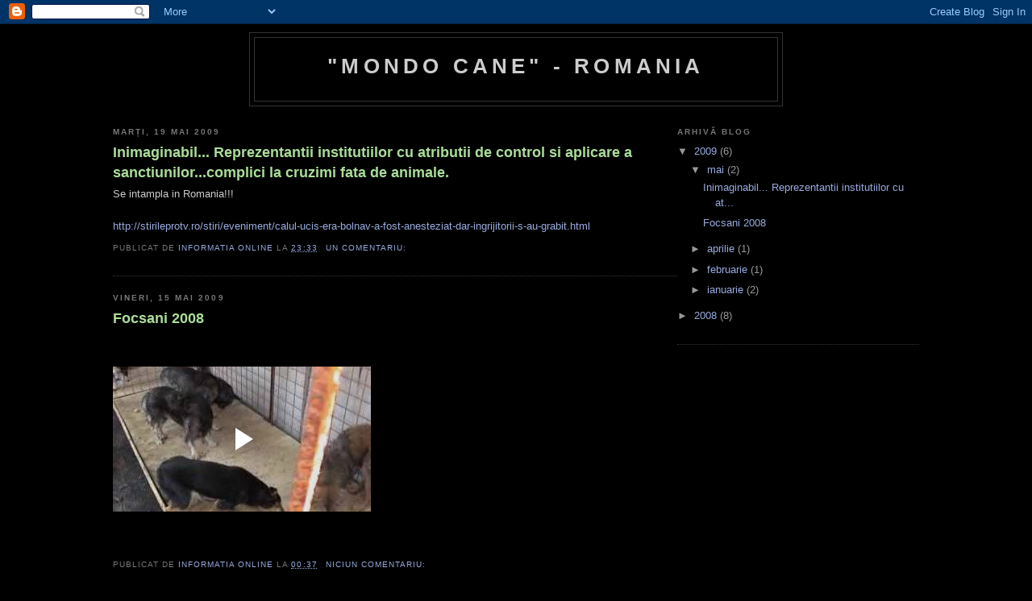

--- FILE ---
content_type: text/html; charset=UTF-8
request_url: https://frpca-mondo.blogspot.com/
body_size: 8386
content:
<!DOCTYPE html>
<html dir='ltr' xmlns='http://www.w3.org/1999/xhtml' xmlns:b='http://www.google.com/2005/gml/b' xmlns:data='http://www.google.com/2005/gml/data' xmlns:expr='http://www.google.com/2005/gml/expr'>
<head>
<link href='https://www.blogger.com/static/v1/widgets/2944754296-widget_css_bundle.css' rel='stylesheet' type='text/css'/>
<meta content='text/html; charset=UTF-8' http-equiv='Content-Type'/>
<meta content='blogger' name='generator'/>
<link href='https://frpca-mondo.blogspot.com/favicon.ico' rel='icon' type='image/x-icon'/>
<link href='http://frpca-mondo.blogspot.com/' rel='canonical'/>
<link rel="alternate" type="application/atom+xml" title="&quot;Mondo Cane&quot; - ROMANIA - Atom" href="https://frpca-mondo.blogspot.com/feeds/posts/default" />
<link rel="alternate" type="application/rss+xml" title="&quot;Mondo Cane&quot; - ROMANIA - RSS" href="https://frpca-mondo.blogspot.com/feeds/posts/default?alt=rss" />
<link rel="service.post" type="application/atom+xml" title="&quot;Mondo Cane&quot; - ROMANIA - Atom" href="https://www.blogger.com/feeds/4335301487168660264/posts/default" />
<link rel="me" href="https://www.blogger.com/profile/04239079447036222800" />
<!--Can't find substitution for tag [blog.ieCssRetrofitLinks]-->
<meta content='http://frpca-mondo.blogspot.com/' property='og:url'/>
<meta content='&quot;Mondo Cane&quot; - ROMANIA' property='og:title'/>
<meta content='' property='og:description'/>
<title>"Mondo Cane" - ROMANIA</title>
<style id='page-skin-1' type='text/css'><!--
/*
-----------------------------------------------
Blogger Template Style
Name:     Minima Black
Designer: Douglas Bowman
URL:      www.stopdesign.com
Date:     26 Feb 2004
Updated by: Blogger Team
----------------------------------------------- */
/* Variable definitions
====================
<Variable name="bgcolor" description="Page Background Color"
type="color" default="#000">
<Variable name="textcolor" description="Text Color"
type="color" default="#ccc">
<Variable name="linkcolor" description="Link Color"
type="color" default="#9ad">
<Variable name="pagetitlecolor" description="Blog Title Color"
type="color" default="#ccc">
<Variable name="descriptioncolor" description="Blog Description Color"
type="color" default="#777">
<Variable name="titlecolor" description="Post Title Color"
type="color" default="#ad9">
<Variable name="bordercolor" description="Border Color"
type="color" default="#333">
<Variable name="sidebarcolor" description="Sidebar Title Color"
type="color" default="#777">
<Variable name="sidebartextcolor" description="Sidebar Text Color"
type="color" default="#999">
<Variable name="visitedlinkcolor" description="Visited Link Color"
type="color" default="#a7a">
<Variable name="bodyfont" description="Text Font"
type="font" default="normal normal 100% 'Trebuchet MS',Trebuchet,Verdana,Sans-serif">
<Variable name="headerfont" description="Sidebar Title Font"
type="font"
default="normal bold 78% 'Trebuchet MS',Trebuchet,Arial,Verdana,Sans-serif">
<Variable name="pagetitlefont" description="Blog Title Font"
type="font"
default="normal bold 200% 'Trebuchet MS',Trebuchet,Verdana,Sans-serif">
<Variable name="descriptionfont" description="Blog Description Font"
type="font"
default="normal normal 78% 'Trebuchet MS', Trebuchet, Verdana, Sans-serif">
<Variable name="postfooterfont" description="Post Footer Font"
type="font"
default="normal normal 78% 'Trebuchet MS', Trebuchet, Arial, Verdana, Sans-serif">
<Variable name="startSide" description="Start side in blog language"
type="automatic" default="left">
<Variable name="endSide" description="End side in blog language"
type="automatic" default="right">
*/
/* Use this with templates/template-twocol.html */
body {
background:#000000;
margin:0;
color:#cccccc;
font: x-small "Trebuchet MS", Trebuchet, Verdana, Sans-serif;
font-size/* */:/**/small;
font-size: /**/small;
text-align: center;
}
a:link {
color:#99aadd;
text-decoration:none;
}
a:visited {
color:#aa77aa;
text-decoration:none;
}
a:hover {
color:#aadd99;
text-decoration:underline;
}
a img {
border-width:0;
}
/* Header
-----------------------------------------------
*/
#header-wrapper {
width:660px;
margin:0 auto 10px;
border:1px solid #333333;
}
#header-inner {
background-position: center;
margin-left: auto;
margin-right: auto;
}
#header {
margin: 5px;
border: 1px solid #333333;
text-align: center;
color:#cccccc;
}
#header h1 {
margin:5px 5px 0;
padding:15px 20px .25em;
line-height:1.2em;
text-transform:uppercase;
letter-spacing:.2em;
font: normal bold 200% 'Trebuchet MS',Trebuchet,Verdana,Sans-serif;
}
#header a {
color:#cccccc;
text-decoration:none;
}
#header a:hover {
color:#cccccc;
}
#header .description {
margin:0 5px 5px;
padding:0 20px 15px;
max-width:700px;
text-transform:uppercase;
letter-spacing:.2em;
line-height: 1.4em;
font: normal normal 78% 'Trebuchet MS', Trebuchet, Verdana, Sans-serif;
color: #777777;
}
#header img {
margin-left: auto;
margin-right: auto;
}
/* Outer-Wrapper
----------------------------------------------- */
#outer-wrapper {
width: 1000px;
margin:0 auto;
padding:10px;
text-align:left;
font: normal normal 100% 'Trebuchet MS',Trebuchet,Verdana,Sans-serif;
}
#main-wrapper {
width: 700px;
float: left;
word-wrap: break-word; /* fix for long text breaking sidebar float in IE */
overflow: hidden;     /* fix for long non-text content breaking IE sidebar float */
}
#sidebar-wrapper {
width: 300px;
float: right;
word-wrap: break-word; /* fix for long text breaking sidebar float in IE */
overflow: hidden;     /* fix for long non-text content breaking IE sidebar float */
}
/* Headings
----------------------------------------------- */
h2 {
margin:1.5em 0 .75em;
font:normal bold 78% 'Trebuchet MS',Trebuchet,Arial,Verdana,Sans-serif;
line-height: 1.4em;
text-transform:uppercase;
letter-spacing:.2em;
color:#777777;
}
/* Posts
-----------------------------------------------
*/
h2.date-header {
margin:1.5em 0 .5em;
}
.post {
margin:.5em 0 1.5em;
border-bottom:1px dotted #333333;
padding-bottom:1.5em;
}
.post h3 {
margin:.25em 0 0;
padding:0 0 4px;
font-size:140%;
font-weight:normal;
line-height:1.4em;
color:#aadd99;
}
.post h3 a, .post h3 a:visited, .post h3 strong {
display:block;
text-decoration:none;
color:#aadd99;
font-weight:bold;
}
.post h3 strong, .post h3 a:hover {
color:#cccccc;
}
.post-body {
margin:0 0 .75em;
line-height:1.6em;
}
.post-body blockquote {
line-height:1.3em;
}
.post-footer {
margin: .75em 0;
color:#777777;
text-transform:uppercase;
letter-spacing:.1em;
font: normal normal 78% 'Trebuchet MS', Trebuchet, Arial, Verdana, Sans-serif;
line-height: 1.4em;
}
.comment-link {
margin-left:.6em;
}
.post img {
padding:4px;
border:1px solid #333333;
}
.post blockquote {
margin:1em 20px;
}
.post blockquote p {
margin:.75em 0;
}
/* Comments
----------------------------------------------- */
#comments h4 {
margin:1em 0;
font-weight: bold;
line-height: 1.4em;
text-transform:uppercase;
letter-spacing:.2em;
color: #777777;
}
#comments-block {
margin:1em 0 1.5em;
line-height:1.6em;
}
#comments-block .comment-author {
margin:.5em 0;
}
#comments-block .comment-body {
margin:.25em 0 0;
}
#comments-block .comment-footer {
margin:-.25em 0 2em;
line-height: 1.4em;
text-transform:uppercase;
letter-spacing:.1em;
}
#comments-block .comment-body p {
margin:0 0 .75em;
}
.deleted-comment {
font-style:italic;
color:gray;
}
.feed-links {
clear: both;
line-height: 2.5em;
}
#blog-pager-newer-link {
float: left;
}
#blog-pager-older-link {
float: right;
}
#blog-pager {
text-align: center;
}
/* Sidebar Content
----------------------------------------------- */
.sidebar {
color: #999999;
line-height: 1.5em;
}
.sidebar ul {
list-style:none;
margin:0 0 0;
padding:0 0 0;
}
.sidebar li {
margin:0;
padding-top:0;
padding-right:0;
padding-bottom:.25em;
padding-left:15px;
text-indent:-15px;
line-height:1.5em;
}
.sidebar .widget, .main .widget {
border-bottom:1px dotted #333333;
margin:0 0 1.5em;
padding:0 0 1.5em;
}
.main .Blog {
border-bottom-width: 0;
}
/* Profile
----------------------------------------------- */
.profile-img {
float: left;
margin-top: 0;
margin-right: 5px;
margin-bottom: 5px;
margin-left: 0;
padding: 4px;
border: 1px solid #333333;
}
.profile-data {
margin:0;
text-transform:uppercase;
letter-spacing:.1em;
font: normal normal 78% 'Trebuchet MS', Trebuchet, Arial, Verdana, Sans-serif;
color: #777777;
font-weight: bold;
line-height: 1.6em;
}
.profile-datablock {
margin:.5em 0 .5em;
}
.profile-textblock {
margin: 0.5em 0;
line-height: 1.6em;
}
.profile-link {
font: normal normal 78% 'Trebuchet MS', Trebuchet, Arial, Verdana, Sans-serif;
text-transform: uppercase;
letter-spacing: .1em;
}
/* Footer
----------------------------------------------- */
#footer {
width:660px;
clear:both;
margin:0 auto;
padding-top:15px;
line-height: 1.6em;
text-transform:uppercase;
letter-spacing:.1em;
text-align: center;
}

--></style>
<link href='https://www.blogger.com/dyn-css/authorization.css?targetBlogID=4335301487168660264&amp;zx=0448f2f1-8e86-40b4-acf1-d681a6d06baf' media='none' onload='if(media!=&#39;all&#39;)media=&#39;all&#39;' rel='stylesheet'/><noscript><link href='https://www.blogger.com/dyn-css/authorization.css?targetBlogID=4335301487168660264&amp;zx=0448f2f1-8e86-40b4-acf1-d681a6d06baf' rel='stylesheet'/></noscript>
<meta name='google-adsense-platform-account' content='ca-host-pub-1556223355139109'/>
<meta name='google-adsense-platform-domain' content='blogspot.com'/>

</head>
<body>
<div class='navbar section' id='navbar'><div class='widget Navbar' data-version='1' id='Navbar1'><script type="text/javascript">
    function setAttributeOnload(object, attribute, val) {
      if(window.addEventListener) {
        window.addEventListener('load',
          function(){ object[attribute] = val; }, false);
      } else {
        window.attachEvent('onload', function(){ object[attribute] = val; });
      }
    }
  </script>
<div id="navbar-iframe-container"></div>
<script type="text/javascript" src="https://apis.google.com/js/platform.js"></script>
<script type="text/javascript">
      gapi.load("gapi.iframes:gapi.iframes.style.bubble", function() {
        if (gapi.iframes && gapi.iframes.getContext) {
          gapi.iframes.getContext().openChild({
              url: 'https://www.blogger.com/navbar/4335301487168660264?origin\x3dhttps://frpca-mondo.blogspot.com',
              where: document.getElementById("navbar-iframe-container"),
              id: "navbar-iframe"
          });
        }
      });
    </script><script type="text/javascript">
(function() {
var script = document.createElement('script');
script.type = 'text/javascript';
script.src = '//pagead2.googlesyndication.com/pagead/js/google_top_exp.js';
var head = document.getElementsByTagName('head')[0];
if (head) {
head.appendChild(script);
}})();
</script>
</div></div>
<div id='outer-wrapper'><div id='wrap2'>
<!-- skip links for text browsers -->
<span id='skiplinks' style='display:none;'>
<a href='#main'>skip to main </a> |
      <a href='#sidebar'>skip to sidebar</a>
</span>
<div id='header-wrapper'>
<div class='header section' id='header'><div class='widget Header' data-version='1' id='Header1'>
<div id='header-inner'>
<div class='titlewrapper'>
<h1 class='title'>
"Mondo Cane" - ROMANIA
</h1>
</div>
<div class='descriptionwrapper'>
<p class='description'><span>
</span></p>
</div>
</div>
</div></div>
</div>
<div id='content-wrapper'>
<div id='crosscol-wrapper' style='text-align:center'>
<div class='crosscol no-items section' id='crosscol'></div>
</div>
<div id='main-wrapper'>
<div class='main section' id='main'><div class='widget Blog' data-version='1' id='Blog1'>
<div class='blog-posts hfeed'>

          <div class="date-outer">
        
<h2 class='date-header'><span>marți, 19 mai 2009</span></h2>

          <div class="date-posts">
        
<div class='post-outer'>
<div class='post hentry uncustomized-post-template' itemprop='blogPost' itemscope='itemscope' itemtype='http://schema.org/BlogPosting'>
<meta content='4335301487168660264' itemprop='blogId'/>
<meta content='7014727384937614510' itemprop='postId'/>
<a name='7014727384937614510'></a>
<h3 class='post-title entry-title' itemprop='name'>
<a href='https://frpca-mondo.blogspot.com/2009/05/inimaginabil-repreyentantii.html'>Inimaginabil... Reprezentantii institutiilor cu atributii de control si aplicare a sanctiunilor...complici la cruzimi fata de animale.</a>
</h3>
<div class='post-header'>
<div class='post-header-line-1'></div>
</div>
<div class='post-body entry-content' id='post-body-7014727384937614510' itemprop='description articleBody'>
Se intampla in Romania!!!<br /><br /><a href="http://stirileprotv.ro/stiri/eveniment/calul-ucis-era-bolnav-a-fost-anesteziat-dar-ingrijitorii-s-au-grabit.html">http://stirileprotv.ro/stiri/eveniment/calul-ucis-era-bolnav-a-fost-anesteziat-dar-ingrijitorii-s-au-grabit.html</a>
<div style='clear: both;'></div>
</div>
<div class='post-footer'>
<div class='post-footer-line post-footer-line-1'>
<span class='post-author vcard'>
Publicat de
<span class='fn' itemprop='author' itemscope='itemscope' itemtype='http://schema.org/Person'>
<meta content='https://www.blogger.com/profile/01430196926257564480' itemprop='url'/>
<a class='g-profile' href='https://www.blogger.com/profile/01430196926257564480' rel='author' title='author profile'>
<span itemprop='name'>Informatia Online</span>
</a>
</span>
</span>
<span class='post-timestamp'>
la
<meta content='http://frpca-mondo.blogspot.com/2009/05/inimaginabil-repreyentantii.html' itemprop='url'/>
<a class='timestamp-link' href='https://frpca-mondo.blogspot.com/2009/05/inimaginabil-repreyentantii.html' rel='bookmark' title='permanent link'><abbr class='published' itemprop='datePublished' title='2009-05-19T23:33:00-07:00'>23:33</abbr></a>
</span>
<span class='post-comment-link'>
<a class='comment-link' href='https://www.blogger.com/comment/fullpage/post/4335301487168660264/7014727384937614510' onclick=''>
Un comentariu:
  </a>
</span>
<span class='post-icons'>
<span class='item-control blog-admin pid-1790544679'>
<a href='https://www.blogger.com/post-edit.g?blogID=4335301487168660264&postID=7014727384937614510&from=pencil' title='Editați postarea'>
<img alt='' class='icon-action' height='18' src='https://resources.blogblog.com/img/icon18_edit_allbkg.gif' width='18'/>
</a>
</span>
</span>
<div class='post-share-buttons goog-inline-block'>
</div>
</div>
<div class='post-footer-line post-footer-line-2'>
<span class='post-labels'>
</span>
</div>
<div class='post-footer-line post-footer-line-3'>
<span class='post-location'>
</span>
</div>
</div>
</div>
</div>

          </div></div>
        

          <div class="date-outer">
        
<h2 class='date-header'><span>vineri, 15 mai 2009</span></h2>

          <div class="date-posts">
        
<div class='post-outer'>
<div class='post hentry uncustomized-post-template' itemprop='blogPost' itemscope='itemscope' itemtype='http://schema.org/BlogPosting'>
<meta content='4335301487168660264' itemprop='blogId'/>
<meta content='658044636167525050' itemprop='postId'/>
<a name='658044636167525050'></a>
<h3 class='post-title entry-title' itemprop='name'>
<a href='https://frpca-mondo.blogspot.com/2009/05/focsani-2008.html'>Focsani 2008</a>
</h3>
<div class='post-header'>
<div class='post-header-line-1'></div>
</div>
<div class='post-body entry-content' id='post-body-658044636167525050' itemprop='description articleBody'>
<iframe allowfullscreen="allowfullscreen" class="b-hbp-video b-uploaded" frameborder="0" height="266" id="BLOGGER-video-489c463210aea1bb-14494" mozallowfullscreen="mozallowfullscreen" src="https://www.blogger.com/video.g?token=AD6v5dxFJVkyXTOhyV_RIO_I7nxMq7xVx0vlDMrXDytPtoJTFtpkC3ovhxEbZDvbiI6dq0Bmm3Cgm7sEZng8d2BanW0xsic172DVYgtsGLmY7Mv80GcPiCM9hE_7y-b-xKCHl_0CoiVU" webkitallowfullscreen="webkitallowfullscreen" width="320"></iframe>
<div style='clear: both;'></div>
</div>
<div class='post-footer'>
<div class='post-footer-line post-footer-line-1'>
<span class='post-author vcard'>
Publicat de
<span class='fn' itemprop='author' itemscope='itemscope' itemtype='http://schema.org/Person'>
<meta content='https://www.blogger.com/profile/01430196926257564480' itemprop='url'/>
<a class='g-profile' href='https://www.blogger.com/profile/01430196926257564480' rel='author' title='author profile'>
<span itemprop='name'>Informatia Online</span>
</a>
</span>
</span>
<span class='post-timestamp'>
la
<meta content='http://frpca-mondo.blogspot.com/2009/05/focsani-2008.html' itemprop='url'/>
<a class='timestamp-link' href='https://frpca-mondo.blogspot.com/2009/05/focsani-2008.html' rel='bookmark' title='permanent link'><abbr class='published' itemprop='datePublished' title='2009-05-15T00:37:00-07:00'>00:37</abbr></a>
</span>
<span class='post-comment-link'>
<a class='comment-link' href='https://www.blogger.com/comment/fullpage/post/4335301487168660264/658044636167525050' onclick=''>
Niciun comentariu:
  </a>
</span>
<span class='post-icons'>
<span class='item-control blog-admin pid-1790544679'>
<a href='https://www.blogger.com/post-edit.g?blogID=4335301487168660264&postID=658044636167525050&from=pencil' title='Editați postarea'>
<img alt='' class='icon-action' height='18' src='https://resources.blogblog.com/img/icon18_edit_allbkg.gif' width='18'/>
</a>
</span>
</span>
<div class='post-share-buttons goog-inline-block'>
</div>
</div>
<div class='post-footer-line post-footer-line-2'>
<span class='post-labels'>
</span>
</div>
<div class='post-footer-line post-footer-line-3'>
<span class='post-location'>
</span>
</div>
</div>
</div>
</div>

          </div></div>
        

          <div class="date-outer">
        
<h2 class='date-header'><span>miercuri, 29 aprilie 2009</span></h2>

          <div class="date-posts">
        
<div class='post-outer'>
<div class='post hentry uncustomized-post-template' itemprop='blogPost' itemscope='itemscope' itemtype='http://schema.org/BlogPosting'>
<meta content='4335301487168660264' itemprop='blogId'/>
<meta content='9117427282234189740' itemprop='postId'/>
<a name='9117427282234189740'></a>
<h3 class='post-title entry-title' itemprop='name'>
<a href='https://frpca-mondo.blogspot.com/2009/04/prahova-dispretul-fata-de-legi.html'>PRAHOVA - Dispret fata de legi</a>
</h3>
<div class='post-header'>
<div class='post-header-line-1'></div>
</div>
<div class='post-body entry-content' id='post-body-9117427282234189740' itemprop='description articleBody'>
<a href="http://www.primatv.ro/stiri-focus/dispret-fata-de-legi.html">http://www.primatv.ro/stiri-focus/dispret-fata-de-legi.html</a><br /><iframe allowfullscreen="allowfullscreen" class="b-hbp-video b-uploaded" frameborder="0" height="266" id="BLOGGER-video-71e9d938cdcaf079-5279" mozallowfullscreen="mozallowfullscreen" src="https://www.blogger.com/video.g?token=AD6v5dxeo5HiMUWd2ovR6KoWMi4DHwJfNMXgS4VrYIL4TamsR87OpTbAfZMEGcmveLvwncDSXmNMJ87KyNkYooA6hZ_UzsLSaUmXQL603N3UElW88949R46DFVNSQVfFHIBxUcyX3_E" webkitallowfullscreen="webkitallowfullscreen" width="320"></iframe>Cainii sunt tinuti fara APA, asa cum se vede din imagini.<br />Produsele "alimentare" sunt...imputite. Animalele au toate sansele sa se imbolnaveasca si sa moara 'suspect'
<div style='clear: both;'></div>
</div>
<div class='post-footer'>
<div class='post-footer-line post-footer-line-1'>
<span class='post-author vcard'>
Publicat de
<span class='fn' itemprop='author' itemscope='itemscope' itemtype='http://schema.org/Person'>
<meta content='https://www.blogger.com/profile/01430196926257564480' itemprop='url'/>
<a class='g-profile' href='https://www.blogger.com/profile/01430196926257564480' rel='author' title='author profile'>
<span itemprop='name'>Informatia Online</span>
</a>
</span>
</span>
<span class='post-timestamp'>
la
<meta content='http://frpca-mondo.blogspot.com/2009/04/prahova-dispretul-fata-de-legi.html' itemprop='url'/>
<a class='timestamp-link' href='https://frpca-mondo.blogspot.com/2009/04/prahova-dispretul-fata-de-legi.html' rel='bookmark' title='permanent link'><abbr class='published' itemprop='datePublished' title='2009-04-29T12:52:00-07:00'>12:52</abbr></a>
</span>
<span class='post-comment-link'>
<a class='comment-link' href='https://www.blogger.com/comment/fullpage/post/4335301487168660264/9117427282234189740' onclick=''>
Niciun comentariu:
  </a>
</span>
<span class='post-icons'>
<span class='item-control blog-admin pid-1790544679'>
<a href='https://www.blogger.com/post-edit.g?blogID=4335301487168660264&postID=9117427282234189740&from=pencil' title='Editați postarea'>
<img alt='' class='icon-action' height='18' src='https://resources.blogblog.com/img/icon18_edit_allbkg.gif' width='18'/>
</a>
</span>
</span>
<div class='post-share-buttons goog-inline-block'>
</div>
</div>
<div class='post-footer-line post-footer-line-2'>
<span class='post-labels'>
</span>
</div>
<div class='post-footer-line post-footer-line-3'>
<span class='post-location'>
</span>
</div>
</div>
</div>
</div>

          </div></div>
        

          <div class="date-outer">
        
<h2 class='date-header'><span>miercuri, 4 februarie 2009</span></h2>

          <div class="date-posts">
        
<div class='post-outer'>
<div class='post hentry uncustomized-post-template' itemprop='blogPost' itemscope='itemscope' itemtype='http://schema.org/BlogPosting'>
<meta content='4335301487168660264' itemprop='blogId'/>
<meta content='6194487824929281383' itemprop='postId'/>
<a name='6194487824929281383'></a>
<h3 class='post-title entry-title' itemprop='name'>
<a href='https://frpca-mondo.blogspot.com/2009/02/braila-oras-al-infractorilor.html'>BRAILA - Cruzime fara margini</a>
</h3>
<div class='post-header'>
<div class='post-header-line-1'></div>
</div>
<div class='post-body entry-content' id='post-body-6194487824929281383' itemprop='description articleBody'>
<a href="http://video.google.com/videoplay?docid=5900777776066866772" rel="nofollow" target="_blank">http://video.google.com/videoplay?docid=5900777776066866772</a><br /><br /><a href="http://video.google.com/videoplay?docid=8152993916999977851&amp;q=source%3A010173991049727989732&amp;hl=ro" rel="nofollow" target="_blank">http://video.google.com/videoplay?docid=8152993916999977851&amp;q=source%3A010173991049727989732&amp;hl=ro</a><br /><br /><a href="http://www.220.ro/zbKR5WpX3D/Adapostul-De-Caini-De-La-Braila-Sat-Lacu-Sarat.html" rel="nofollow" target="_blank">http://www.220.ro/zbKR5WpX3D/Adapostul-De-Caini-De-La-Braila-Sat-Lacu-Sarat.html</a>
<div style='clear: both;'></div>
</div>
<div class='post-footer'>
<div class='post-footer-line post-footer-line-1'>
<span class='post-author vcard'>
Publicat de
<span class='fn' itemprop='author' itemscope='itemscope' itemtype='http://schema.org/Person'>
<meta content='https://www.blogger.com/profile/01430196926257564480' itemprop='url'/>
<a class='g-profile' href='https://www.blogger.com/profile/01430196926257564480' rel='author' title='author profile'>
<span itemprop='name'>Informatia Online</span>
</a>
</span>
</span>
<span class='post-timestamp'>
la
<meta content='http://frpca-mondo.blogspot.com/2009/02/braila-oras-al-infractorilor.html' itemprop='url'/>
<a class='timestamp-link' href='https://frpca-mondo.blogspot.com/2009/02/braila-oras-al-infractorilor.html' rel='bookmark' title='permanent link'><abbr class='published' itemprop='datePublished' title='2009-02-04T03:41:00-08:00'>03:41</abbr></a>
</span>
<span class='post-comment-link'>
<a class='comment-link' href='https://www.blogger.com/comment/fullpage/post/4335301487168660264/6194487824929281383' onclick=''>
2 comentarii:
  </a>
</span>
<span class='post-icons'>
<span class='item-control blog-admin pid-1790544679'>
<a href='https://www.blogger.com/post-edit.g?blogID=4335301487168660264&postID=6194487824929281383&from=pencil' title='Editați postarea'>
<img alt='' class='icon-action' height='18' src='https://resources.blogblog.com/img/icon18_edit_allbkg.gif' width='18'/>
</a>
</span>
</span>
<div class='post-share-buttons goog-inline-block'>
</div>
</div>
<div class='post-footer-line post-footer-line-2'>
<span class='post-labels'>
</span>
</div>
<div class='post-footer-line post-footer-line-3'>
<span class='post-location'>
</span>
</div>
</div>
</div>
</div>

          </div></div>
        

          <div class="date-outer">
        
<h2 class='date-header'><span>duminică, 25 ianuarie 2009</span></h2>

          <div class="date-posts">
        
<div class='post-outer'>
<div class='post hentry uncustomized-post-template' itemprop='blogPost' itemscope='itemscope' itemtype='http://schema.org/BlogPosting'>
<meta content='4335301487168660264' itemprop='blogId'/>
<meta content='918832391788163074' itemprop='postId'/>
<a name='918832391788163074'></a>
<h3 class='post-title entry-title' itemprop='name'>
<a href='https://frpca-mondo.blogspot.com/2009/01/resita-moartea-pluteste-in-aerul-infect.html'>RESITA - Moartea pluteste in aerul infect, cu acordul medicului veterinar zonal</a>
</h3>
<div class='post-header'>
<div class='post-header-line-1'></div>
</div>
<div class='post-body entry-content' id='post-body-918832391788163074' itemprop='description articleBody'>
<iframe allowfullscreen="allowfullscreen" class="b-hbp-video b-uploaded" frameborder="0" height="266" id="BLOGGER-video-111985ec0512e5ac-1416" mozallowfullscreen="mozallowfullscreen" src="https://www.blogger.com/video.g?token=AD6v5dwh3pzg6KSizSmcyN2r7RCypZyihJXgXF54ogGEen3RjXxvehz28ffBHJBvLgu1Eks0PA3P3zY8tLAcUzk6zc0A4EPgm04qIPbLdWYascotx6468sZBa0SjyZcQSo6jHUYAvWs" webkitallowfullscreen="webkitallowfullscreen" width="320"></iframe>
<div style='clear: both;'></div>
</div>
<div class='post-footer'>
<div class='post-footer-line post-footer-line-1'>
<span class='post-author vcard'>
Publicat de
<span class='fn' itemprop='author' itemscope='itemscope' itemtype='http://schema.org/Person'>
<meta content='https://www.blogger.com/profile/01430196926257564480' itemprop='url'/>
<a class='g-profile' href='https://www.blogger.com/profile/01430196926257564480' rel='author' title='author profile'>
<span itemprop='name'>Informatia Online</span>
</a>
</span>
</span>
<span class='post-timestamp'>
la
<meta content='http://frpca-mondo.blogspot.com/2009/01/resita-moartea-pluteste-in-aerul-infect.html' itemprop='url'/>
<a class='timestamp-link' href='https://frpca-mondo.blogspot.com/2009/01/resita-moartea-pluteste-in-aerul-infect.html' rel='bookmark' title='permanent link'><abbr class='published' itemprop='datePublished' title='2009-01-25T10:49:00-08:00'>10:49</abbr></a>
</span>
<span class='post-comment-link'>
<a class='comment-link' href='https://www.blogger.com/comment/fullpage/post/4335301487168660264/918832391788163074' onclick=''>
2 comentarii:
  </a>
</span>
<span class='post-icons'>
<span class='item-control blog-admin pid-1790544679'>
<a href='https://www.blogger.com/post-edit.g?blogID=4335301487168660264&postID=918832391788163074&from=pencil' title='Editați postarea'>
<img alt='' class='icon-action' height='18' src='https://resources.blogblog.com/img/icon18_edit_allbkg.gif' width='18'/>
</a>
</span>
</span>
<div class='post-share-buttons goog-inline-block'>
</div>
</div>
<div class='post-footer-line post-footer-line-2'>
<span class='post-labels'>
</span>
</div>
<div class='post-footer-line post-footer-line-3'>
<span class='post-location'>
</span>
</div>
</div>
</div>
</div>

          </div></div>
        

          <div class="date-outer">
        
<h2 class='date-header'><span>miercuri, 21 ianuarie 2009</span></h2>

          <div class="date-posts">
        
<div class='post-outer'>
<div class='post hentry uncustomized-post-template' itemprop='blogPost' itemscope='itemscope' itemtype='http://schema.org/BlogPosting'>
<meta content='4335301487168660264' itemprop='blogId'/>
<meta content='8604492822082458925' itemprop='postId'/>
<a name='8604492822082458925'></a>
<h3 class='post-title entry-title' itemprop='name'>
<a href='https://frpca-mondo.blogspot.com/2009/01/braila-otravirea-cainilor-fara-stapan.html'>BRAILA - Otravirea cainilor fara stapan</a>
</h3>
<div class='post-header'>
<div class='post-header-line-1'></div>
</div>
<div class='post-body entry-content' id='post-body-8604492822082458925' itemprop='description articleBody'>
<iframe allowfullscreen="allowfullscreen" class="b-hbp-video b-uploaded" frameborder="0" height="266" id="BLOGGER-video-3f9d510ee4f5f900-5589" mozallowfullscreen="mozallowfullscreen" src="https://www.blogger.com/video.g?token=AD6v5dxcqkBbxsHsnCNLiDIEhj5ohub3R7sVfBq3uKKnSJsg-eX0_0kzGyNzEZjkrkKg_9ucSdQPSoR6mZMQNfXPTX5v2pbNmVu8M4QT8-e92q1tbOFSxI3EOtHE3qgLdV57vX63j8s" webkitallowfullscreen="webkitallowfullscreen" width="320"></iframe>
<div style='clear: both;'></div>
</div>
<div class='post-footer'>
<div class='post-footer-line post-footer-line-1'>
<span class='post-author vcard'>
Publicat de
<span class='fn' itemprop='author' itemscope='itemscope' itemtype='http://schema.org/Person'>
<meta content='https://www.blogger.com/profile/01430196926257564480' itemprop='url'/>
<a class='g-profile' href='https://www.blogger.com/profile/01430196926257564480' rel='author' title='author profile'>
<span itemprop='name'>Informatia Online</span>
</a>
</span>
</span>
<span class='post-timestamp'>
la
<meta content='http://frpca-mondo.blogspot.com/2009/01/braila-otravirea-cainilor-fara-stapan.html' itemprop='url'/>
<a class='timestamp-link' href='https://frpca-mondo.blogspot.com/2009/01/braila-otravirea-cainilor-fara-stapan.html' rel='bookmark' title='permanent link'><abbr class='published' itemprop='datePublished' title='2009-01-21T08:06:00-08:00'>08:06</abbr></a>
</span>
<span class='post-comment-link'>
<a class='comment-link' href='https://www.blogger.com/comment/fullpage/post/4335301487168660264/8604492822082458925' onclick=''>
Niciun comentariu:
  </a>
</span>
<span class='post-icons'>
<span class='item-control blog-admin pid-1790544679'>
<a href='https://www.blogger.com/post-edit.g?blogID=4335301487168660264&postID=8604492822082458925&from=pencil' title='Editați postarea'>
<img alt='' class='icon-action' height='18' src='https://resources.blogblog.com/img/icon18_edit_allbkg.gif' width='18'/>
</a>
</span>
</span>
<div class='post-share-buttons goog-inline-block'>
</div>
</div>
<div class='post-footer-line post-footer-line-2'>
<span class='post-labels'>
</span>
</div>
<div class='post-footer-line post-footer-line-3'>
<span class='post-location'>
</span>
</div>
</div>
</div>
</div>

          </div></div>
        

          <div class="date-outer">
        
<h2 class='date-header'><span>joi, 14 august 2008</span></h2>

          <div class="date-posts">
        
<div class='post-outer'>
<div class='post hentry uncustomized-post-template' itemprop='blogPost' itemscope='itemscope' itemtype='http://schema.org/BlogPosting'>
<meta content='4335301487168660264' itemprop='blogId'/>
<meta content='2094808715553212496' itemprop='postId'/>
<a name='2094808715553212496'></a>
<h3 class='post-title entry-title' itemprop='name'>
<a href='https://frpca-mondo.blogspot.com/2008/08/galati-cruzime-impotriva-animalelor.html'>GALATI - CRUZIMI IMPOTRIVA ANIMALELOR ... NESANCTIONATE</a>
</h3>
<div class='post-header'>
<div class='post-header-line-1'></div>
</div>
<div class='post-body entry-content' id='post-body-2094808715553212496' itemprop='description articleBody'>
<iframe allowfullscreen="allowfullscreen" class="b-hbp-video b-uploaded" frameborder="0" height="266" id="BLOGGER-video-061b75307cad5971-2289" mozallowfullscreen="mozallowfullscreen" src="https://www.blogger.com/video.g?token=AD6v5dwYmMpZsFVrugVyCw75dv7J31eijqFj8ULjKtGVKZUTG9KK7X22SqnokPqhi983KTkIOHtFK23lv4s7gkoHxi_5WpqzxzidJuwYk2qoZVScR8NkaQFYuNG2rxr1ez6F56k2YL8" webkitallowfullscreen="webkitallowfullscreen" width="320"></iframe>
<div style='clear: both;'></div>
</div>
<div class='post-footer'>
<div class='post-footer-line post-footer-line-1'>
<span class='post-author vcard'>
Publicat de
<span class='fn' itemprop='author' itemscope='itemscope' itemtype='http://schema.org/Person'>
<meta content='https://www.blogger.com/profile/01430196926257564480' itemprop='url'/>
<a class='g-profile' href='https://www.blogger.com/profile/01430196926257564480' rel='author' title='author profile'>
<span itemprop='name'>Informatia Online</span>
</a>
</span>
</span>
<span class='post-timestamp'>
la
<meta content='http://frpca-mondo.blogspot.com/2008/08/galati-cruzime-impotriva-animalelor.html' itemprop='url'/>
<a class='timestamp-link' href='https://frpca-mondo.blogspot.com/2008/08/galati-cruzime-impotriva-animalelor.html' rel='bookmark' title='permanent link'><abbr class='published' itemprop='datePublished' title='2008-08-14T10:45:00-07:00'>10:45</abbr></a>
</span>
<span class='post-comment-link'>
<a class='comment-link' href='https://www.blogger.com/comment/fullpage/post/4335301487168660264/2094808715553212496' onclick=''>
Niciun comentariu:
  </a>
</span>
<span class='post-icons'>
<span class='item-control blog-admin pid-1790544679'>
<a href='https://www.blogger.com/post-edit.g?blogID=4335301487168660264&postID=2094808715553212496&from=pencil' title='Editați postarea'>
<img alt='' class='icon-action' height='18' src='https://resources.blogblog.com/img/icon18_edit_allbkg.gif' width='18'/>
</a>
</span>
</span>
<div class='post-share-buttons goog-inline-block'>
</div>
</div>
<div class='post-footer-line post-footer-line-2'>
<span class='post-labels'>
</span>
</div>
<div class='post-footer-line post-footer-line-3'>
<span class='post-location'>
</span>
</div>
</div>
</div>
</div>

        </div></div>
      
</div>
<div class='blog-pager' id='blog-pager'>
<span id='blog-pager-older-link'>
<a class='blog-pager-older-link' href='https://frpca-mondo.blogspot.com/search?updated-max=2008-08-14T10:45:00-07:00&amp;max-results=7' id='Blog1_blog-pager-older-link' title='Postări mai vechi'>Postări mai vechi</a>
</span>
<a class='home-link' href='https://frpca-mondo.blogspot.com/'>Pagina de pornire</a>
</div>
<div class='clear'></div>
<div class='blog-feeds'>
<div class='feed-links'>
Abonați-vă la:
<a class='feed-link' href='https://frpca-mondo.blogspot.com/feeds/posts/default' target='_blank' type='application/atom+xml'>Comentarii (Atom)</a>
</div>
</div>
</div></div>
</div>
<div id='sidebar-wrapper'>
<div class='sidebar section' id='sidebar'><div class='widget BlogArchive' data-version='1' id='BlogArchive1'>
<h2>Arhivă blog</h2>
<div class='widget-content'>
<div id='ArchiveList'>
<div id='BlogArchive1_ArchiveList'>
<ul class='hierarchy'>
<li class='archivedate expanded'>
<a class='toggle' href='javascript:void(0)'>
<span class='zippy toggle-open'>

        &#9660;&#160;
      
</span>
</a>
<a class='post-count-link' href='https://frpca-mondo.blogspot.com/2009/'>
2009
</a>
<span class='post-count' dir='ltr'>(6)</span>
<ul class='hierarchy'>
<li class='archivedate expanded'>
<a class='toggle' href='javascript:void(0)'>
<span class='zippy toggle-open'>

        &#9660;&#160;
      
</span>
</a>
<a class='post-count-link' href='https://frpca-mondo.blogspot.com/2009/05/'>
mai
</a>
<span class='post-count' dir='ltr'>(2)</span>
<ul class='posts'>
<li><a href='https://frpca-mondo.blogspot.com/2009/05/inimaginabil-repreyentantii.html'>Inimaginabil... Reprezentantii institutiilor cu at...</a></li>
<li><a href='https://frpca-mondo.blogspot.com/2009/05/focsani-2008.html'>Focsani 2008</a></li>
</ul>
</li>
</ul>
<ul class='hierarchy'>
<li class='archivedate collapsed'>
<a class='toggle' href='javascript:void(0)'>
<span class='zippy'>

        &#9658;&#160;
      
</span>
</a>
<a class='post-count-link' href='https://frpca-mondo.blogspot.com/2009/04/'>
aprilie
</a>
<span class='post-count' dir='ltr'>(1)</span>
</li>
</ul>
<ul class='hierarchy'>
<li class='archivedate collapsed'>
<a class='toggle' href='javascript:void(0)'>
<span class='zippy'>

        &#9658;&#160;
      
</span>
</a>
<a class='post-count-link' href='https://frpca-mondo.blogspot.com/2009/02/'>
februarie
</a>
<span class='post-count' dir='ltr'>(1)</span>
</li>
</ul>
<ul class='hierarchy'>
<li class='archivedate collapsed'>
<a class='toggle' href='javascript:void(0)'>
<span class='zippy'>

        &#9658;&#160;
      
</span>
</a>
<a class='post-count-link' href='https://frpca-mondo.blogspot.com/2009/01/'>
ianuarie
</a>
<span class='post-count' dir='ltr'>(2)</span>
</li>
</ul>
</li>
</ul>
<ul class='hierarchy'>
<li class='archivedate collapsed'>
<a class='toggle' href='javascript:void(0)'>
<span class='zippy'>

        &#9658;&#160;
      
</span>
</a>
<a class='post-count-link' href='https://frpca-mondo.blogspot.com/2008/'>
2008
</a>
<span class='post-count' dir='ltr'>(8)</span>
<ul class='hierarchy'>
<li class='archivedate collapsed'>
<a class='toggle' href='javascript:void(0)'>
<span class='zippy'>

        &#9658;&#160;
      
</span>
</a>
<a class='post-count-link' href='https://frpca-mondo.blogspot.com/2008/08/'>
august
</a>
<span class='post-count' dir='ltr'>(4)</span>
</li>
</ul>
<ul class='hierarchy'>
<li class='archivedate collapsed'>
<a class='toggle' href='javascript:void(0)'>
<span class='zippy'>

        &#9658;&#160;
      
</span>
</a>
<a class='post-count-link' href='https://frpca-mondo.blogspot.com/2008/07/'>
iulie
</a>
<span class='post-count' dir='ltr'>(4)</span>
</li>
</ul>
</li>
</ul>
</div>
</div>
<div class='clear'></div>
</div>
</div></div>
</div>
<!-- spacer for skins that want sidebar and main to be the same height-->
<div class='clear'>&#160;</div>
</div>
<!-- end content-wrapper -->
<div id='footer-wrapper'>
<div class='footer no-items section' id='footer'></div>
</div>
</div></div>
<!-- end outer-wrapper -->

<script type="text/javascript" src="https://www.blogger.com/static/v1/widgets/3845888474-widgets.js"></script>
<script type='text/javascript'>
window['__wavt'] = 'AOuZoY4-zWCapmhrKUnHSErKfYI6NVd15Q:1768701022872';_WidgetManager._Init('//www.blogger.com/rearrange?blogID\x3d4335301487168660264','//frpca-mondo.blogspot.com/','4335301487168660264');
_WidgetManager._SetDataContext([{'name': 'blog', 'data': {'blogId': '4335301487168660264', 'title': '\x22Mondo Cane\x22 - ROMANIA', 'url': 'https://frpca-mondo.blogspot.com/', 'canonicalUrl': 'http://frpca-mondo.blogspot.com/', 'homepageUrl': 'https://frpca-mondo.blogspot.com/', 'searchUrl': 'https://frpca-mondo.blogspot.com/search', 'canonicalHomepageUrl': 'http://frpca-mondo.blogspot.com/', 'blogspotFaviconUrl': 'https://frpca-mondo.blogspot.com/favicon.ico', 'bloggerUrl': 'https://www.blogger.com', 'hasCustomDomain': false, 'httpsEnabled': true, 'enabledCommentProfileImages': true, 'gPlusViewType': 'FILTERED_POSTMOD', 'adultContent': false, 'analyticsAccountNumber': '', 'encoding': 'UTF-8', 'locale': 'ro', 'localeUnderscoreDelimited': 'ro', 'languageDirection': 'ltr', 'isPrivate': false, 'isMobile': false, 'isMobileRequest': false, 'mobileClass': '', 'isPrivateBlog': false, 'isDynamicViewsAvailable': true, 'feedLinks': '\x3clink rel\x3d\x22alternate\x22 type\x3d\x22application/atom+xml\x22 title\x3d\x22\x26quot;Mondo Cane\x26quot; - ROMANIA - Atom\x22 href\x3d\x22https://frpca-mondo.blogspot.com/feeds/posts/default\x22 /\x3e\n\x3clink rel\x3d\x22alternate\x22 type\x3d\x22application/rss+xml\x22 title\x3d\x22\x26quot;Mondo Cane\x26quot; - ROMANIA - RSS\x22 href\x3d\x22https://frpca-mondo.blogspot.com/feeds/posts/default?alt\x3drss\x22 /\x3e\n\x3clink rel\x3d\x22service.post\x22 type\x3d\x22application/atom+xml\x22 title\x3d\x22\x26quot;Mondo Cane\x26quot; - ROMANIA - Atom\x22 href\x3d\x22https://www.blogger.com/feeds/4335301487168660264/posts/default\x22 /\x3e\n', 'meTag': '\x3clink rel\x3d\x22me\x22 href\x3d\x22https://www.blogger.com/profile/04239079447036222800\x22 /\x3e\n', 'adsenseHostId': 'ca-host-pub-1556223355139109', 'adsenseHasAds': false, 'adsenseAutoAds': false, 'boqCommentIframeForm': true, 'loginRedirectParam': '', 'view': '', 'dynamicViewsCommentsSrc': '//www.blogblog.com/dynamicviews/4224c15c4e7c9321/js/comments.js', 'dynamicViewsScriptSrc': '//www.blogblog.com/dynamicviews/2dfa401275732ff9', 'plusOneApiSrc': 'https://apis.google.com/js/platform.js', 'disableGComments': true, 'interstitialAccepted': false, 'sharing': {'platforms': [{'name': 'Solicita\u021bi un link', 'key': 'link', 'shareMessage': 'Solicita\u021bi un link', 'target': ''}, {'name': 'Facebook', 'key': 'facebook', 'shareMessage': 'Trimite\u021bi c\u0103tre Facebook', 'target': 'facebook'}, {'name': 'Posta\u021bi pe blog!', 'key': 'blogThis', 'shareMessage': 'Posta\u021bi pe blog!', 'target': 'blog'}, {'name': 'X', 'key': 'twitter', 'shareMessage': 'Trimite\u021bi c\u0103tre X', 'target': 'twitter'}, {'name': 'Pinterest', 'key': 'pinterest', 'shareMessage': 'Trimite\u021bi c\u0103tre Pinterest', 'target': 'pinterest'}, {'name': 'E-mail', 'key': 'email', 'shareMessage': 'E-mail', 'target': 'email'}], 'disableGooglePlus': true, 'googlePlusShareButtonWidth': 0, 'googlePlusBootstrap': '\x3cscript type\x3d\x22text/javascript\x22\x3ewindow.___gcfg \x3d {\x27lang\x27: \x27ro\x27};\x3c/script\x3e'}, 'hasCustomJumpLinkMessage': false, 'jumpLinkMessage': 'Citi\u021bi mai multe', 'pageType': 'index', 'pageName': '', 'pageTitle': '\x22Mondo Cane\x22 - ROMANIA'}}, {'name': 'features', 'data': {}}, {'name': 'messages', 'data': {'edit': 'Edita\u021bi', 'linkCopiedToClipboard': 'Linkul a fost copiat \xeen clipboard!', 'ok': 'Ok', 'postLink': 'Posta\u021bi linkul'}}, {'name': 'template', 'data': {'name': 'custom', 'localizedName': 'Personalizat', 'isResponsive': false, 'isAlternateRendering': false, 'isCustom': true}}, {'name': 'view', 'data': {'classic': {'name': 'classic', 'url': '?view\x3dclassic'}, 'flipcard': {'name': 'flipcard', 'url': '?view\x3dflipcard'}, 'magazine': {'name': 'magazine', 'url': '?view\x3dmagazine'}, 'mosaic': {'name': 'mosaic', 'url': '?view\x3dmosaic'}, 'sidebar': {'name': 'sidebar', 'url': '?view\x3dsidebar'}, 'snapshot': {'name': 'snapshot', 'url': '?view\x3dsnapshot'}, 'timeslide': {'name': 'timeslide', 'url': '?view\x3dtimeslide'}, 'isMobile': false, 'title': '\x22Mondo Cane\x22 - ROMANIA', 'description': '', 'url': 'https://frpca-mondo.blogspot.com/', 'type': 'feed', 'isSingleItem': false, 'isMultipleItems': true, 'isError': false, 'isPage': false, 'isPost': false, 'isHomepage': true, 'isArchive': false, 'isLabelSearch': false}}]);
_WidgetManager._RegisterWidget('_NavbarView', new _WidgetInfo('Navbar1', 'navbar', document.getElementById('Navbar1'), {}, 'displayModeFull'));
_WidgetManager._RegisterWidget('_HeaderView', new _WidgetInfo('Header1', 'header', document.getElementById('Header1'), {}, 'displayModeFull'));
_WidgetManager._RegisterWidget('_BlogView', new _WidgetInfo('Blog1', 'main', document.getElementById('Blog1'), {'cmtInteractionsEnabled': false, 'lightboxEnabled': true, 'lightboxModuleUrl': 'https://www.blogger.com/static/v1/jsbin/3448431473-lbx__ro.js', 'lightboxCssUrl': 'https://www.blogger.com/static/v1/v-css/828616780-lightbox_bundle.css'}, 'displayModeFull'));
_WidgetManager._RegisterWidget('_BlogArchiveView', new _WidgetInfo('BlogArchive1', 'sidebar', document.getElementById('BlogArchive1'), {'languageDirection': 'ltr', 'loadingMessage': 'Se \xeencarc\u0103\x26hellip;'}, 'displayModeFull'));
</script>
</body>
</html>

--- FILE ---
content_type: text/html; charset=UTF-8
request_url: https://www.blogger.com/video.g?token=AD6v5dxFJVkyXTOhyV_RIO_I7nxMq7xVx0vlDMrXDytPtoJTFtpkC3ovhxEbZDvbiI6dq0Bmm3Cgm7sEZng8d2BanW0xsic172DVYgtsGLmY7Mv80GcPiCM9hE_7y-b-xKCHl_0CoiVU
body_size: 403
content:
<!DOCTYPE HTML PUBLIC "-//W3C//DTD HTML 4.01//EN" "http://www.w3.org/TR/html4/strict.dtd"><html dir="ltr"><head><style type="text/css">
        body,
        .main,
        #videocontainer,
        .thumbnail-holder,
        .play-button {
          background: black;
          height: 100vh;
          margin: 0;
          overflow: hidden;
          position: absolute;
          width: 100%;
        }

        #videocontainer.type-BLOGGER_UPLOADED .thumbnail-holder {
          background-size: contain;
        }

        .thumbnail-holder {
          background-repeat: no-repeat;
          background-position: center;
          z-index: 10;
        }

        .play-button {
          background: url('https://www.gstatic.com/images/icons/material/system/1x/play_arrow_white_48dp.png') rgba(0,0,0,0.1) no-repeat center;
          cursor: pointer;
          display: block;
          z-index: 20;
        }
      </style>
<script type="text/javascript">
        var VIDEO_CONFIG = {"thumbnail":"https://i9.ytimg.com/vi_blogger/SJxGMhCuobs/1.jpg?sqp=CN_4sMsGGPDEAfqGspsBBgjAAhC0AQ&rs=AMzJL3kHKPtC9iWr06jqeQeIM9zMA9xkbg","iframe_id":"BLOGGER-video-489c463210aea1bb-14494","allow_resize":false,"streams":[{"play_url":"https://rr5---sn-vgqsrnsy.googlevideo.com/videoplayback?expire=1768729823&ei=XzxsabHHD6jq_tcPu8OKIA&ip=18.118.171.134&id=489c463210aea1bb&itag=18&source=blogger&xpc=Egho7Zf3LnoBAQ%3D%3D&cps=1&met=1768701023,&mh=58&mm=31&mn=sn-vgqsrnsy&ms=au&mv=u&mvi=5&pl=23&rms=au,au&susc=bl&eaua=J4u3jgVranU&mime=video/mp4&vprv=1&rqh=1&dur=595.847&lmt=1242376259936062&mt=1768700287&sparams=expire,ei,ip,id,itag,source,xpc,susc,eaua,mime,vprv,rqh,dur,lmt&sig=AJfQdSswRAIgOJ3y7xad0wtGz2YR7fuk6VjdJXxv_SItYnBd8uoiuH8CIC2cmfq_eT2q2jAdNrb31aojVAwnPFobJyZ1ZBpE6BUs&lsparams=cps,met,mh,mm,mn,ms,mv,mvi,pl,rms&lsig=APaTxxMwRQIhAJhTe5bSD-RzgZ4CMAiddRiuGBTEWNy_-nqssFVQ9TxyAiBqP4AoBt9GVtIpB6k9XBDhpROdSjfrFyQw3bD0cBcGSA%3D%3D","format_id":18}]}
      </script></head>
<body><div class="main"><div id="videocontainer" class="type-BLOGGER_UPLOADED"><div class="thumbnail-holder"></div>
<div class="play-button"></div></div></div>
<script type="text/javascript" src="https://www.blogger.com/static/v1/jsbin/3245339219-video_compiled.js"></script>
</body></html>

--- FILE ---
content_type: text/html; charset=UTF-8
request_url: https://www.blogger.com/video.g?token=AD6v5dxeo5HiMUWd2ovR6KoWMi4DHwJfNMXgS4VrYIL4TamsR87OpTbAfZMEGcmveLvwncDSXmNMJ87KyNkYooA6hZ_UzsLSaUmXQL603N3UElW88949R46DFVNSQVfFHIBxUcyX3_E
body_size: 338
content:
<!DOCTYPE HTML PUBLIC "-//W3C//DTD HTML 4.01//EN" "http://www.w3.org/TR/html4/strict.dtd"><html dir="ltr"><head><style type="text/css">
        body,
        .main,
        #videocontainer,
        .thumbnail-holder,
        .play-button {
          background: black;
          height: 100vh;
          margin: 0;
          overflow: hidden;
          position: absolute;
          width: 100%;
        }

        #videocontainer.type-BLOGGER_UPLOADED .thumbnail-holder {
          background-size: contain;
        }

        .thumbnail-holder {
          background-repeat: no-repeat;
          background-position: center;
          z-index: 10;
        }

        .play-button {
          background: url('https://www.gstatic.com/images/icons/material/system/1x/play_arrow_white_48dp.png') rgba(0,0,0,0.1) no-repeat center;
          cursor: pointer;
          display: block;
          z-index: 20;
        }
      </style>
<script type="text/javascript">
        var VIDEO_CONFIG = {"thumbnail":"https://i9.ytimg.com/vi_blogger/cenZOM3K8Hk/1.jpg?sqp=CN_4sMsGGPDEAfqGspsBBgjAAhC0AQ&rs=AMzJL3klYYvs24NxZAg_Kv_0OBg-mz3ihw","iframe_id":"BLOGGER-video-71e9d938cdcaf079-5279","allow_resize":false,"streams":[{"play_url":"https://rr4---sn-vgqsrnsr.googlevideo.com/videoplayback?expire=1768729823&ei=XzxsabeDFJm_1NgP9JOZwA4&ip=18.118.171.134&id=71e9d938cdcaf079&itag=18&source=blogger&xpc=Egho7Zf3LnoBAQ%3D%3D&cps=0&met=1768701023,&mh=Gy&mm=31&mn=sn-vgqsrnsr&ms=au&mv=u&mvi=4&pl=23&rms=au,au&susc=bl&eaua=J4u3jgVranU&mime=video/mp4&vprv=1&rqh=1&dur=137.113&lmt=1241033528193982&mt=1768700287&sparams=expire,ei,ip,id,itag,source,xpc,susc,eaua,mime,vprv,rqh,dur,lmt&sig=AJfQdSswRgIhAP5ia6KF4bBvfogoplAwku03nDSjTElD9tjLfd3406r3AiEAz5A3n7rA0bX6a-4cbsMNWMC5OnYqztapwmrByPa7pAM%3D&lsparams=cps,met,mh,mm,mn,ms,mv,mvi,pl,rms&lsig=APaTxxMwRgIhALbPA8ftnWfjtOkiFjIasm7--O4XDz2Q9u0Wxebc9mPFAiEAgtAmVVx4or1DPaj0-XBDmzMjn508iePwjlIb7RzY8HY%3D","format_id":18}]}
      </script></head>
<body><div class="main"><div id="videocontainer" class="type-BLOGGER_UPLOADED"><div class="thumbnail-holder"></div>
<div class="play-button"></div></div></div>
<script type="text/javascript" src="https://www.blogger.com/static/v1/jsbin/3245339219-video_compiled.js"></script>
</body></html>

--- FILE ---
content_type: text/html; charset=UTF-8
request_url: https://www.blogger.com/video.g?token=AD6v5dwh3pzg6KSizSmcyN2r7RCypZyihJXgXF54ogGEen3RjXxvehz28ffBHJBvLgu1Eks0PA3P3zY8tLAcUzk6zc0A4EPgm04qIPbLdWYascotx6468sZBa0SjyZcQSo6jHUYAvWs
body_size: 558
content:
<!DOCTYPE HTML PUBLIC "-//W3C//DTD HTML 4.01//EN" "http://www.w3.org/TR/html4/strict.dtd"><html dir="ltr"><head><style type="text/css">
        body,
        .main,
        #videocontainer,
        .thumbnail-holder,
        .play-button {
          background: black;
          height: 100vh;
          margin: 0;
          overflow: hidden;
          position: absolute;
          width: 100%;
        }

        #videocontainer.type-BLOGGER_UPLOADED .thumbnail-holder {
          background-size: contain;
        }

        .thumbnail-holder {
          background-repeat: no-repeat;
          background-position: center;
          z-index: 10;
        }

        .play-button {
          background: url('https://www.gstatic.com/images/icons/material/system/1x/play_arrow_white_48dp.png') rgba(0,0,0,0.1) no-repeat center;
          cursor: pointer;
          display: block;
          z-index: 20;
        }
      </style>
<script type="text/javascript">
        var VIDEO_CONFIG = {"thumbnail":"https://i9.ytimg.com/vi_blogger/ERmF7AUS5aw/1.jpg?sqp=CN_4sMsGGPDEAfqGspsBBgjAAhC0AQ&rs=AMzJL3kvPYW_sas_Zhfp1hkLuv3bF8pqkw","iframe_id":"BLOGGER-video-111985ec0512e5ac-1416","allow_resize":false,"streams":[{"play_url":"https://rr3---sn-vgqsrnsy.googlevideo.com/videoplayback?expire=1768729823&ei=XzxsaZzhE7-D_tcP_IjZ2Ac&ip=18.118.171.134&id=111985ec0512e5ac&itag=7&source=blogger&xpc=Egho7Zf3LnoBAQ%3D%3D&cps=12&met=1768701023,&mh=Qb&mm=31&mn=sn-vgqsrnsy&ms=au&mv=u&mvi=3&pl=23&rms=au,au&susc=bl&eaua=J4u3jgVranU&mime=video/mp4&vprv=1&rqh=1&gir=yes&clen=6307403&dur=122.647&lmt=1232917380420269&mt=1768700287&sparams=expire,ei,ip,id,itag,source,xpc,susc,eaua,mime,vprv,rqh,gir,clen,dur,lmt&sig=AJfQdSswRAIgMO-2PiWhzI6kVJutP6bwJyW7bos0joaJhvRrma_-Z_MCICoWPYeux4es3tmSGPQbCC8in01iVf_zJN8OpR9svl4u&lsparams=cps,met,mh,mm,mn,ms,mv,mvi,pl,rms&lsig=APaTxxMwRgIhAJVq_FYPoXhCqCd8wPzo--GHsq6IzzQwX_b8OzE9eTfqAiEAvoJnpVLf3TSSwzFvavE6DEqGKAXjIs0O0SU3ob8RvjA%3D","format_id":7},{"play_url":"https://rr3---sn-vgqsrnsy.googlevideo.com/videoplayback?expire=1768729823&ei=XzxsaZzhE7-D_tcP_IjZ2Ac&ip=18.118.171.134&id=111985ec0512e5ac&itag=18&source=blogger&xpc=Egho7Zf3LnoBAQ%3D%3D&cps=12&met=1768701023,&mh=Qb&mm=31&mn=sn-vgqsrnsy&ms=au&mv=u&mvi=3&pl=23&rms=au,au&susc=bl&eaua=J4u3jgVranU&mime=video/mp4&vprv=1&rqh=1&dur=122.647&lmt=1232917381078417&mt=1768700287&sparams=expire,ei,ip,id,itag,source,xpc,susc,eaua,mime,vprv,rqh,dur,lmt&sig=AJfQdSswRAIgVoz_syqC1LJDVH1nGVx2gxNZp7rDinRbQrUOMwf4zPQCIG4arve7wjG9ClWCthj19PXIo4pMuyvf_-wzTbDOz3l4&lsparams=cps,met,mh,mm,mn,ms,mv,mvi,pl,rms&lsig=APaTxxMwRQIgVkAIu-6r7NEojKvhuHQtgcyNx1U4IQ64ZG6_WE4kMFECIQDqac7ZWjKQcJ7OhrkHdLzEPRKj-VXsap63tkHUKLpxXQ%3D%3D","format_id":18}]}
      </script></head>
<body><div class="main"><div id="videocontainer" class="type-BLOGGER_UPLOADED"><div class="thumbnail-holder"></div>
<div class="play-button"></div></div></div>
<script type="text/javascript" src="https://www.blogger.com/static/v1/jsbin/3245339219-video_compiled.js"></script>
</body></html>

--- FILE ---
content_type: text/html; charset=UTF-8
request_url: https://www.blogger.com/video.g?token=AD6v5dxcqkBbxsHsnCNLiDIEhj5ohub3R7sVfBq3uKKnSJsg-eX0_0kzGyNzEZjkrkKg_9ucSdQPSoR6mZMQNfXPTX5v2pbNmVu8M4QT8-e92q1tbOFSxI3EOtHE3qgLdV57vX63j8s
body_size: 555
content:
<!DOCTYPE HTML PUBLIC "-//W3C//DTD HTML 4.01//EN" "http://www.w3.org/TR/html4/strict.dtd"><html dir="ltr"><head><style type="text/css">
        body,
        .main,
        #videocontainer,
        .thumbnail-holder,
        .play-button {
          background: black;
          height: 100vh;
          margin: 0;
          overflow: hidden;
          position: absolute;
          width: 100%;
        }

        #videocontainer.type-BLOGGER_UPLOADED .thumbnail-holder {
          background-size: contain;
        }

        .thumbnail-holder {
          background-repeat: no-repeat;
          background-position: center;
          z-index: 10;
        }

        .play-button {
          background: url('https://www.gstatic.com/images/icons/material/system/1x/play_arrow_white_48dp.png') rgba(0,0,0,0.1) no-repeat center;
          cursor: pointer;
          display: block;
          z-index: 20;
        }
      </style>
<script type="text/javascript">
        var VIDEO_CONFIG = {"thumbnail":"https://i9.ytimg.com/vi_blogger/P51RDuT1-QA/1.jpg?sqp=CN_4sMsGGPDEAfqGspsBBgjAAhC0AQ&rs=AMzJL3mJ-2Yi3_AExPUYmJnrwk4A4bppPA","iframe_id":"BLOGGER-video-3f9d510ee4f5f900-5589","allow_resize":false,"streams":[{"play_url":"https://rr4---sn-vgqsrn6z.googlevideo.com/videoplayback?expire=1768729823&ei=Xzxsaer_FbDw_tcP9K-VuQY&ip=18.118.171.134&id=3f9d510ee4f5f900&itag=7&source=blogger&xpc=Egho7Zf3LnoBAQ%3D%3D&cps=0&met=1768701023,&mh=So&mm=31&mn=sn-vgqsrn6z&ms=au&mv=u&mvi=4&pl=23&rms=au,au&susc=bl&eaua=J4u3jgVranU&mime=video/mp4&vprv=1&rqh=1&gir=yes&clen=30204418&dur=531.086&lmt=1232556871887369&mt=1768700184&sparams=expire,ei,ip,id,itag,source,xpc,susc,eaua,mime,vprv,rqh,gir,clen,dur,lmt&sig=AJfQdSswRQIgB8FmIcPHxBlA4ueQpZ_K5zwHFF8T9M9EqoxsQiekt_ICIQCn4cSVzahs_D9F31DOOw3FZQHhmUCA7xNI_B3oAyFc_g%3D%3D&lsparams=cps,met,mh,mm,mn,ms,mv,mvi,pl,rms&lsig=APaTxxMwRQIgJWWOXZB022CsdYxezeXLhKpcLABNxdPhdzfZ0ovHkyUCIQDc0KVldm9tG37rAj8pz-9ujOQBAgxckcLcCsqUCRKihQ%3D%3D","format_id":7},{"play_url":"https://rr4---sn-vgqsrn6z.googlevideo.com/videoplayback?expire=1768729823&ei=Xzxsaer_FbDw_tcP9K-VuQY&ip=18.118.171.134&id=3f9d510ee4f5f900&itag=18&source=blogger&xpc=Egho7Zf3LnoBAQ%3D%3D&cps=0&met=1768701023,&mh=So&mm=31&mn=sn-vgqsrn6z&ms=au&mv=u&mvi=4&pl=23&rms=au,au&susc=bl&eaua=J4u3jgVranU&mime=video/mp4&vprv=1&rqh=1&dur=531.086&lmt=1232556862917903&mt=1768700184&sparams=expire,ei,ip,id,itag,source,xpc,susc,eaua,mime,vprv,rqh,dur,lmt&sig=AJfQdSswRQIhAMq-VKs6B_tb6LHLkjjAzPvRfeKB7YkVlZtLyTgzOjVGAiArBYKwKAA-MOfSCphiRmJ7j4UEg0SNxvBMy-xSzixb7g%3D%3D&lsparams=cps,met,mh,mm,mn,ms,mv,mvi,pl,rms&lsig=APaTxxMwRQIgT-RnuPtMWuYW5S4CIndDi8DSa48adIGrqqjSuGGuQHcCIQD3cezMUN65aBy_ph3Nmu4J4_RVYnmUE3YacuzdlH_KiQ%3D%3D","format_id":18}]}
      </script></head>
<body><div class="main"><div id="videocontainer" class="type-BLOGGER_UPLOADED"><div class="thumbnail-holder"></div>
<div class="play-button"></div></div></div>
<script type="text/javascript" src="https://www.blogger.com/static/v1/jsbin/3245339219-video_compiled.js"></script>
</body></html>

--- FILE ---
content_type: text/html; charset=UTF-8
request_url: https://www.blogger.com/video.g?token=AD6v5dwYmMpZsFVrugVyCw75dv7J31eijqFj8ULjKtGVKZUTG9KK7X22SqnokPqhi983KTkIOHtFK23lv4s7gkoHxi_5WpqzxzidJuwYk2qoZVScR8NkaQFYuNG2rxr1ez6F56k2YL8
body_size: 573
content:
<!DOCTYPE HTML PUBLIC "-//W3C//DTD HTML 4.01//EN" "http://www.w3.org/TR/html4/strict.dtd"><html dir="ltr"><head><style type="text/css">
        body,
        .main,
        #videocontainer,
        .thumbnail-holder,
        .play-button {
          background: black;
          height: 100vh;
          margin: 0;
          overflow: hidden;
          position: absolute;
          width: 100%;
        }

        #videocontainer.type-BLOGGER_UPLOADED .thumbnail-holder {
          background-size: contain;
        }

        .thumbnail-holder {
          background-repeat: no-repeat;
          background-position: center;
          z-index: 10;
        }

        .play-button {
          background: url('https://www.gstatic.com/images/icons/material/system/1x/play_arrow_white_48dp.png') rgba(0,0,0,0.1) no-repeat center;
          cursor: pointer;
          display: block;
          z-index: 20;
        }
      </style>
<script type="text/javascript">
        var VIDEO_CONFIG = {"thumbnail":"https://i9.ytimg.com/vi_blogger/Bht1MHytWXE/1.jpg?sqp=CN_4sMsGGPDEAfqGspsBBgjAAhC0AQ&rs=AMzJL3mEF0niG9Io92pZMnZFdXxsPlVlhA","iframe_id":"BLOGGER-video-061b75307cad5971-2289","allow_resize":false,"streams":[{"play_url":"https://rr5---sn-vgqsrn6e.googlevideo.com/videoplayback?expire=1768729823&ei=XzxsacXJGeXeybgPxIX-4Ao&ip=18.118.171.134&id=061b75307cad5971&itag=7&source=blogger&xpc=Egho7Zf3LnoBAQ%3D%3D&cps=0&met=1768701023,&mh=t1&mm=31&mn=sn-vgqsrn6e&ms=au&mv=u&mvi=5&pl=23&rms=au,au&susc=bl&eaua=J4u3jgVranU&mime=video/mp4&vprv=1&rqh=1&gir=yes&clen=19348692&dur=348.670&lmt=1218737896299192&mt=1768700287&sparams=expire,ei,ip,id,itag,source,xpc,susc,eaua,mime,vprv,rqh,gir,clen,dur,lmt&sig=AJfQdSswRAIgW_d-JC6HUshYXhi3yWdabtL2SfTcSV4Rm7wqWI9LKAgCIHZ9yVTvbsxGVzA-pWr69T2HaPemdEWdcjvBVF49Mkhp&lsparams=cps,met,mh,mm,mn,ms,mv,mvi,pl,rms&lsig=APaTxxMwRQIgeproRPvH1GfRkSoWjEyto8pbhrJbbaJStMCo0wvZIOQCIQCdm5b4-CI_H-ktQ5FjF-czvsrVxZnsEjf2cwA1iXAj4A%3D%3D","format_id":7},{"play_url":"https://rr5---sn-vgqsrn6e.googlevideo.com/videoplayback?expire=1768729823&ei=XzxsacXJGeXeybgPxIX-4Ao&ip=18.118.171.134&id=061b75307cad5971&itag=18&source=blogger&xpc=Egho7Zf3LnoBAQ%3D%3D&cps=0&met=1768701023,&mh=t1&mm=31&mn=sn-vgqsrn6e&ms=au&mv=u&mvi=5&pl=23&rms=au,au&susc=bl&eaua=J4u3jgVranU&mime=video/mp4&vprv=1&rqh=1&dur=348.368&lmt=1586326750536747&mt=1768700287&sparams=expire,ei,ip,id,itag,source,xpc,susc,eaua,mime,vprv,rqh,dur,lmt&sig=AJfQdSswRQIhALtGFzroOon5MGf9yoX4jJ51P0h5pGTH2wrtkbqMxo9bAiBm5HTJyXjJemdT2jYGOAt-m8b4GXEYwoD0wHAz7KLCzg%3D%3D&lsparams=cps,met,mh,mm,mn,ms,mv,mvi,pl,rms&lsig=APaTxxMwRgIhANvq8gKZvDoXsolbzy8ZySc78xpeFXhaM3K7Rlwq1ANBAiEAplq8cv_LNOwo2CDQ9f1NGJ7rkcUZwgjmypwxICkfJFk%3D","format_id":18}]}
      </script></head>
<body><div class="main"><div id="videocontainer" class="type-BLOGGER_UPLOADED"><div class="thumbnail-holder"></div>
<div class="play-button"></div></div></div>
<script type="text/javascript" src="https://www.blogger.com/static/v1/jsbin/3245339219-video_compiled.js"></script>
</body></html>